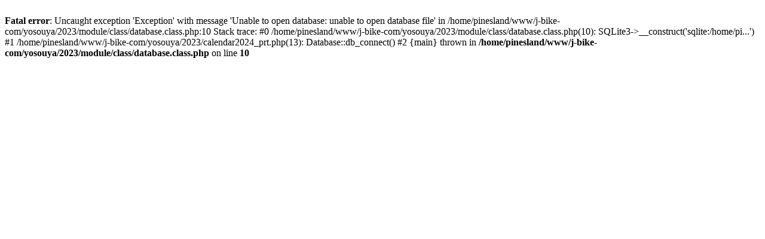

--- FILE ---
content_type: text/html
request_url: https://www.j-bike.com/yosouya/2023/calendar2024_prt.php
body_size: 533
content:
<br />
<b>Fatal error</b>:  Uncaught exception 'Exception' with message 'Unable to open database: unable to open database file' in /home/pinesland/www/j-bike-com/yosouya/2023/module/class/database.class.php:10
Stack trace:
#0 /home/pinesland/www/j-bike-com/yosouya/2023/module/class/database.class.php(10): SQLite3-&gt;__construct('sqlite:/home/pi...')
#1 /home/pinesland/www/j-bike-com/yosouya/2023/calendar2024_prt.php(13): Database::db_connect()
#2 {main}
  thrown in <b>/home/pinesland/www/j-bike-com/yosouya/2023/module/class/database.class.php</b> on line <b>10</b><br />
